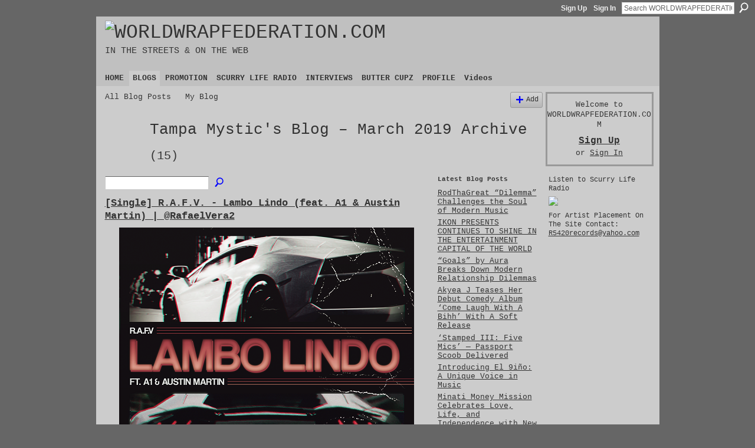

--- FILE ---
content_type: text/html; charset=UTF-8
request_url: https://worldwrapfederation.com/profiles/blog/list?user=23x10p0j8nhgn&month=03&year=2019&promoted=
body_size: 67737
content:
<!DOCTYPE html>
<html lang="en" xmlns:og="http://ogp.me/ns#">
    <head data-layout-view="default">
<script>
    window.dataLayer = window.dataLayer || [];
        </script>
<!-- Google Tag Manager -->
<script>(function(w,d,s,l,i){w[l]=w[l]||[];w[l].push({'gtm.start':
new Date().getTime(),event:'gtm.js'});var f=d.getElementsByTagName(s)[0],
j=d.createElement(s),dl=l!='dataLayer'?'&l='+l:'';j.async=true;j.src=
'https://www.googletagmanager.com/gtm.js?id='+i+dl;f.parentNode.insertBefore(j,f);
})(window,document,'script','dataLayer','GTM-T5W4WQ');</script>
<!-- End Google Tag Manager -->
            <meta http-equiv="Content-Type" content="text/html; charset=utf-8" />
    <title>Tampa Mystic&#039;s Blog - WORLDWRAPFEDERATION.COM</title>
    <link rel="icon" href="https://storage.ning.com/topology/rest/1.0/file/get/2236942790?profile=original" type="image/x-icon" />
    <link rel="SHORTCUT ICON" href="https://storage.ning.com/topology/rest/1.0/file/get/2236942790?profile=original" type="image/x-icon" />
    <meta name="description" content="Tampa Mystic's Blog | ENTERTAINMENT NEWS, HIP HOP, RAP, MUSIC, CELEBRITIES, RAPPERS, BEEF, HIP HOP WEBSITE" />
    <meta name="keywords" content="RAPPERS, JAYZ, MUSIC, NICKIMINAJ, HIPHOPWEBSITE, RICKROSS, NEWS, LATESTNEWS, WORLDWRAP, CELEBRITIES, LILWAYNE, BEEF, DRAKE, HIPHOP, WORLDWRAPFEDERATION.COM, ENTERTAINMENT, RAP, SCURRYLIFEDVD, Beyonce" />
<meta name="title" content="Tampa Mystic&#039;s Blog" />
<meta property="og:type" content="website" />
<meta property="og:url" content="https://worldwrapfederation.com/profiles/blog/list?user=23x10p0j8nhgn&amp;month=03&amp;year=2019&amp;promoted=" />
<meta property="og:title" content="Tampa Mystic&#039;s Blog" />
<meta property="og:image" content="https://storage.ning.com/topology/rest/1.0/file/get/2746169053?profile=UPSCALE_150x150">
<meta name="twitter:card" content="summary" />
<meta name="twitter:title" content="Tampa Mystic&#039;s Blog" />
<meta name="twitter:description" content="Tampa Mystic's Blog | ENTERTAINMENT NEWS, HIP HOP, RAP, MUSIC, CELEBRITIES, RAPPERS, BEEF, HIP HOP WEBSITE" />
<meta name="twitter:image" content="https://storage.ning.com/topology/rest/1.0/file/get/2746169053?profile=UPSCALE_150x150" />
<link rel="image_src" href="https://storage.ning.com/topology/rest/1.0/file/get/2746169053?profile=UPSCALE_150x150" />
<script type="text/javascript">
    djConfig = { preventBackButtonFix: false, isDebug: false }
ning = {"CurrentApp":{"premium":true,"iconUrl":"https:\/\/storage.ning.com\/topology\/rest\/1.0\/file\/get\/2746169053?profile=UPSCALE_150x150","url":"httpsWORLDWRAPFEDERATION.ning.com","domains":["worldwrapfederation.com"],"online":true,"privateSource":true,"id":"WORLDWRAPFEDERATION","appId":3053434,"description":"ENTERTAINMENT NEWS, HIP HOP, RAP, MUSIC, CELEBRITIES, RAPPERS, BEEF, HIP HOP WEBSITE","name":"WORLDWRAPFEDERATION.COM","owner":"02r8faezwl2pw","createdDate":"2009-03-21T18:15:00.000Z","runOwnAds":false,"category":{"RAPPERS":null,"JAYZ":null,"MUSIC":null,"NICKIMINAJ":null,"HIPHOPWEBSITE":null,"RICKROSS":null,"NEWS":null,"LATESTNEWS":null,"WORLDWRAP":null,"CELEBRITIES":null,"LILWAYNE":null,"BEEF":null,"DRAKE":null,"HIPHOP":null,"WORLDWRAPFEDERATION.COM":null,"ENTERTAINMENT":null,"RAP":null,"SCURRYLIFEDVD":null,"Beyonce":null},"tags":["RAPPERS","JAYZ","MUSIC","NICKIMINAJ","HIPHOPWEBSITE","RICKROSS","NEWS","LATESTNEWS","WORLDWRAP","CELEBRITIES","LILWAYNE","BEEF","DRAKE","HIPHOP","WORLDWRAPFEDERATION.COM","ENTERTAINMENT","RAP","SCURRYLIFEDVD","Beyonce"]},"CurrentProfile":null,"maxFileUploadSize":5};
        (function(){
            if (!window.ning) { return; }

            var age, gender, rand, obfuscated, combined;

            obfuscated = document.cookie.match(/xgdi=([^;]+)/);
            if (obfuscated) {
                var offset = 100000;
                obfuscated = parseInt(obfuscated[1]);
                rand = obfuscated / offset;
                combined = (obfuscated % offset) ^ rand;
                age = combined % 1000;
                gender = (combined / 1000) & 3;
                gender = (gender == 1 ? 'm' : gender == 2 ? 'f' : 0);
                ning.viewer = {"age":age,"gender":gender};
            }
        })();

        if (window.location.hash.indexOf('#!/') == 0) {
        window.location.replace(window.location.hash.substr(2));
    }
    window.xg = window.xg || {};
xg.captcha = {
    'shouldShow': false,
    'siteKey': '6Ldf3AoUAAAAALPgNx2gcXc8a_5XEcnNseR6WmsT'
};
xg.addOnRequire = function(f) { xg.addOnRequire.functions.push(f); };
xg.addOnRequire.functions = [];
xg.addOnFacebookLoad = function (f) { xg.addOnFacebookLoad.functions.push(f); };
xg.addOnFacebookLoad.functions = [];
xg._loader = {
    p: 0,
    loading: function(set) {  this.p++; },
    onLoad: function(set) {
                this.p--;
        if (this.p == 0 && typeof(xg._loader.onDone) == 'function') {
            xg._loader.onDone();
        }
    }
};
xg._loader.loading('xnloader');
if (window.bzplcm) {
    window.bzplcm._profileCount = 0;
    window.bzplcm._profileSend = function() { if (window.bzplcm._profileCount++ == 1) window.bzplcm.send(); };
}
xg._loader.onDone = function() {
            if(window.bzplcm)window.bzplcm.start('ni');
        xg.shared.util.parseWidgets();    var addOnRequireFunctions = xg.addOnRequire.functions;
    xg.addOnRequire = function(f) { f(); };
    try {
        if (addOnRequireFunctions) { dojo.lang.forEach(addOnRequireFunctions, function(onRequire) { onRequire.apply(); }); }
    } catch (e) {
        if(window.bzplcm)window.bzplcm.ts('nx').send();
        throw e;
    }
    if(window.bzplcm) { window.bzplcm.stop('ni'); window.bzplcm._profileSend(); }
};
window.xn = { track: { event: function() {}, pageView: function() {}, registerCompletedFlow: function() {}, registerError: function() {}, timer: function() { return { lapTime: function() {} }; } } };</script>
<link rel="alternate" type="application/atom+xml" title="Tampa Mystic&#039;s Blog - WORLDWRAPFEDERATION.COM" href="https://worldwrapfederation.com/profiles/blog/feed?user=23x10p0j8nhgn&amp;xn_auth=no" />
<style type="text/css" media="screen,projection">
#xg_navigation ul div.xg_subtab ul li a {
    color:#BBBBBB;
    background:#000000;
}
#xg_navigation ul div.xg_subtab ul li a:hover {
    color:#EEEEEE;
    background:#191919;
}
</style>

<style type="text/css" media="screen,projection">
@import url("https://static.ning.com/socialnetworkmain/widgets/index/css/common.min.css?xn_version=1229287718");
@import url("https://static.ning.com/socialnetworkmain/widgets/profiles/css/component.min.css?xn_version=467783652");

</style>

<style type="text/css" media="screen,projection">
@import url("/generated-69468fcbc51700-55180763-css?xn_version=202512201152");

</style>

<style type="text/css" media="screen,projection">
@import url("/generated-69468fcb92f4c2-72266234-css?xn_version=202512201152");

</style>

<!--[if IE 6]>
    <link rel="stylesheet" type="text/css" href="https://static.ning.com/socialnetworkmain/widgets/index/css/common-ie6.min.css?xn_version=463104712" />
<![endif]-->
<!--[if IE 7]>
<link rel="stylesheet" type="text/css" href="https://static.ning.com/socialnetworkmain/widgets/index/css/common-ie7.css?xn_version=2712659298" />
<![endif]-->
<link rel="EditURI" type="application/rsd+xml" title="RSD" href="https://worldwrapfederation.com/profiles/blog/rsd" />

    </head>
    <body>
<!-- Google Tag Manager (noscript) -->
<noscript><iframe src="https://www.googletagmanager.com/ns.html?id=GTM-T5W4WQ"
height="0" width="0" style="display:none;visibility:hidden"></iframe></noscript>
<!-- End Google Tag Manager (noscript) -->
                <div id="xn_bar">
            <div id="xn_bar_menu">
                <div id="xn_bar_menu_branding" >
                                    </div>

                <div id="xn_bar_menu_more">
                    <form id="xn_bar_menu_search" method="GET" action="https://worldwrapfederation.com/main/search/search">
                        <fieldset>
                            <input type="text" name="q" id="xn_bar_menu_search_query" value="Search WORLDWRAPFEDERATION.COM" _hint="Search WORLDWRAPFEDERATION.COM" accesskey="4" class="text xj_search_hint" />
                            <a id="xn_bar_menu_search_submit" href="#" onclick="document.getElementById('xn_bar_menu_search').submit();return false">Search</a>
                        </fieldset>
                    </form>
                </div>

                            <ul id="xn_bar_menu_tabs">
                                            <li><a href="https://worldwrapfederation.com/main/authorization/signUp?target=https%3A%2F%2Fworldwrapfederation.com%2Fprofiles%2Fblog%2Flist%3Fuser%3D23x10p0j8nhgn%26month%3D03%26year%3D2019%26promoted%3D">Sign Up</a></li>
                                                <li><a href="https://worldwrapfederation.com/main/authorization/signIn?target=https%3A%2F%2Fworldwrapfederation.com%2Fprofiles%2Fblog%2Flist%3Fuser%3D23x10p0j8nhgn%26month%3D03%26year%3D2019%26promoted%3D">Sign In</a></li>
                                    </ul>
                        </div>
        </div>
        
        
        <div id="xg" class="xg_theme xg_widget_profiles xg_widget_profiles_blog xg_widget_profiles_blog_list" data-layout-pack="classic">
            <div id="xg_head">
                <div id="xg_masthead">
                    <p id="xg_sitename"><a id="application_name_header_link" href="/"><img src="https://storage.ning.com/topology/rest/1.0/file/get/2861035100?profile=original" alt="WORLDWRAPFEDERATION.COM"></a></p>
                    <p id="xg_sitedesc" class="xj_site_desc">IN THE STREETS &amp; ON THE WEB</p>
                </div>
                <div id="xg_navigation">
                    <ul>
    <li id="xg_tab_main" class="xg_subtab"><a href="/"><span>HOME</span></a></li><li id="xg_tab_blogs" class="xg_subtab this"><a href="/profiles/blog/list"><span>BLOGS</span></a></li><li id="xg_tab_xn5" class="xg_subtab"><a href="/page/promo"><span>PROMOTION</span></a></li><li id="xg_tab_xn2" class="xg_subtab"><a href="/page/scurry-life-radio"><span>SCURRY LIFE RADIO</span></a></li><li id="xg_tab_xn6" class="xg_subtab"><a href="/page/interviews"><span>INTERVIEWS</span></a></li><li id="xg_tab_notes" class="xg_subtab"><a href="/page/butter-cupz"><span>BUTTER CUPZ</span></a></li><li id="xg_tab_profile" class="xg_subtab"><a href="/profiles"><span>PROFILE</span></a></li><li id="xg_tab_video" class="xg_subtab"><a href="/video"><span>Videos</span></a></li></ul>

                </div>
            </div>
            
            <div id="xg_body">
                
                <div class="xg_column xg_span-16 xj_classic_canvas">
                    <ul class="navigation easyclear"><li><a href="https://worldwrapfederation.com/profiles/blog/list">All Blog Posts</a></li><li><a href="https://worldwrapfederation.com/profiles/blog/list?my=1">My Blog</a></li><li class="right  xg_lightborder navbutton"><a href="https://worldwrapfederation.com/profiles/blog/new" class="xg_sprite xg_sprite-add">Add</a></li></ul><div class="xg_headline xg_headline-img">
    <div class="ib"><span class="xg_avatar"><a class="fn url" href="http://worldwrapfederation.com/profile/TampaMystic"  title="Tampa Mystic"><span class="table_img dy-avatar dy-avatar-64 "><img  class="photo photo" src="https://storage.ning.com/topology/rest/1.0/file/get/3750781138?profile=RESIZE_64x64&amp;width=64&amp;height=64&amp;crop=1%3A1" alt="" /></span></a></span></div>
<div class="tb"><h1>Tampa Mystic&#039;s Blog &ndash; March 2019 Archive <span class="count">(15)</span></h1>
    </div>
</div>
    <div class="xg_column xg_span-12">
        <div class="xg_module module_searchbar">
    <div class="xg_module_body">
        <form action="">
            <p class="left">
                                <input name="q" type="text" class="textfield" value=""  />
                                <a class="xg_icon xg_icon-search" title="Search Blog Posts" onclick="x$(this).parents('form').submit();" href="#">Search Blog Posts</a>
                            </p>
                    </form>
            </div>
</div>
        <div class="xg_module xg_blog xg_blog_list xg_blog_mypage">
                            <div class="xg_module_body">
                    <h3 class="title">
                                                <a href="https://worldwrapfederation.com/profiles/blogs/single-r-a-f-v-lambo-lindo-feat-a1-amp-austin-martin-rafaelvera2" _snid="3053434:BlogPost:256510">[Single] R.A.F.V. - Lambo Lindo (feat. A1 &amp; Austin Martin) | @RafaelVera2</a>
                    </h3>
                    <div class="postbody">
                      <p style="text-align: center;"><img alt="" class="aligncenter size-full wp-image-21584" height="500" src="http://www.mysticsent.com/wp-content/uploads/2019/03/R.A.F.V-Lambo-Lindo-Cover-.png" width="500"></img></p>
<p style="text-align: center;">20 year old Peruvian Rapper/Singer R.A.F.V teams up with Recording Artist A1 and super producer/artist Austin Martin to deliver a brand new Super Hot Record "Lambo Lindo" right in time for the summer! R.A.F.V reaches into his latin roots with this one. The songs starts with R.A.F.V's ear catching Spanish lyrics, along with A1's catchy word play and Austin Martin's mesmerizing hook &amp; hard hitting 808 track, which…</p>                      <a href="https://worldwrapfederation.com/profiles/blogs/single-r-a-f-v-lambo-lindo-feat-a1-amp-austin-martin-rafaelvera2" class="xj_expandable">Continue</a>
                                          </div>
                    <p class="small">
                                                        Added by <a href="/profile/TampaMystic">Tampa Mystic</a> on March 31, 2019 at 1:26pm                            —
                                                            No Comments                                                </p>
                                    </div>
                            <div class="xg_module_body">
                    <h3 class="title">
                                                <a href="https://worldwrapfederation.com/profiles/blogs/video-city-neef-gang-gang" _snid="3053434:BlogPost:256197">[Video] City Neef - Gang Gang</a>
                    </h3>
                    <div class="postbody">
                      <p style="text-align: center;"></p>
<center><img alt="" class="aligncenter size-large wp-image-21485" height="259" src="https://www.mysticsent.com/wp-content/uploads/2019/03/image3-1024x429.jpeg" width="618"></img></center>
<p style="text-align: center;"><strong>The official music video of City Neff "Gang Gang"</strong></p>
<p style="text-align: center;">produced &amp; shot by Nick Margetic.</p>
<p style="text-align: center;"><strong>Watch on YouTube</strong> <a rel=nofollow href="https://youtu.be/P53hYwvLyL8" rel="noopener noreferrer" target="_blank">https://youtu.be/P53hYwvLyL8</a></p>
<p style="text-align: center;">Stay Connected on IG…</p>                      <a href="https://worldwrapfederation.com/profiles/blogs/video-city-neef-gang-gang" class="xj_expandable">Continue</a>
                                          </div>
                    <p class="small">
                                                        Added by <a href="/profile/TampaMystic">Tampa Mystic</a> on March 24, 2019 at 11:03am                            —
                                                            No Comments                                                </p>
                                    </div>
                            <div class="xg_module_body">
                    <h3 class="title">
                                                <a href="https://worldwrapfederation.com/profiles/blogs/video-miala-eden-1" _snid="3053434:BlogPost:255579">[Video] Miala - Eden</a>
                    </h3>
                    <div class="postbody">
                      <p style="text-align: center;"><img alt="" class="aligncenter size-large wp-image-21406" height="500" src="http://www.mysticsent.com/wp-content/uploads/2019/03/Album-Cover-1-Rev-1-1024x1024.jpg" width="500"></img></p>
<p style="text-align: center;">Fresh off the release of her debut single "FNF". Canis Majoris Entertainment in conjunction with Diamond Studded Records releases artist Miala 2nd single "Eden". Miala is set for a breakout career she is a very talented artist.</p>
<p style="text-align: center;"><strong>Miala - Eden (Official Video)…</strong></p>                      <a href="https://worldwrapfederation.com/profiles/blogs/video-miala-eden-1" class="xj_expandable">Continue</a>
                                          </div>
                    <p class="small">
                                                        Added by <a href="/profile/TampaMystic">Tampa Mystic</a> on March 18, 2019 at 9:59am                            —
                                                            No Comments                                                </p>
                                    </div>
                            <div class="xg_module_body">
                    <h3 class="title">
                                                <a href="https://worldwrapfederation.com/profiles/blogs/video-miala-eden" _snid="3053434:BlogPost:255510">[Video] Miala - Eden</a>
                    </h3>
                    <div class="postbody">
                      <p style="text-align: center;"><img alt="" class="aligncenter size-large wp-image-21406" height="500" src="http://www.mysticsent.com/wp-content/uploads/2019/03/Album-Cover-1-Rev-1-1024x1024.jpg" width="500"></img></p>
<p style="text-align: center;">Fresh off the release of her debut single "FNF". Canis Majoris Entertainment in conjunction with Diamond Studded Records releases artist Miala 2nd single "Eden". Miala is set for a breakout career she is a very talented artist.</p>
<p style="text-align: center;"><strong>Miala - Eden (Official Video)…</strong></p>                      <a href="https://worldwrapfederation.com/profiles/blogs/video-miala-eden" class="xj_expandable">Continue</a>
                                          </div>
                    <p class="small">
                                                        Added by <a href="/profile/TampaMystic">Tampa Mystic</a> on March 17, 2019 at 8:27pm                            —
                                                            No Comments                                                </p>
                                    </div>
                            <div class="xg_module_body">
                    <h3 class="title">
                                                <a href="https://worldwrapfederation.com/profiles/blogs/single-yvng-swag-you-the-one-yvngswag" _snid="3053434:BlogPost:255672">[Single] Yvng Swag - You The One | @yvngswag</a>
                    </h3>
                    <div class="postbody">
                      <p style="text-align: center;"><img alt="" class="aligncenter size-full wp-image-21412" height="500" src="http://www.mysticsent.com/wp-content/uploads/2019/03/You-The-One-Cover-Art_stem.jpg" width="500"></img></p>
<p style="text-align: center;"><strong>Yvng Swag releases his long-awaited single, "You The One" on digital music platforms</strong></p>
<p style="text-align: center;">YVNG SWAG is a Millennial Hip Hop Artist, Celebrity Dancer &amp; Entertainer born and raised in Maryland on The Rise Towards Success. With more than 1 Million followers on Instagram, he is one of the best well-known entertainers in the Maryland / DMV areas who have taken the social…</p>                      <a href="https://worldwrapfederation.com/profiles/blogs/single-yvng-swag-you-the-one-yvngswag" class="xj_expandable">Continue</a>
                                          </div>
                    <p class="small">
                                                        Added by <a href="/profile/TampaMystic">Tampa Mystic</a> on March 17, 2019 at 11:00am                            —
                                                            No Comments                                                </p>
                                    </div>
                            <div class="xg_module_body">
                    <h3 class="title">
                                                <a href="https://worldwrapfederation.com/profiles/blogs/ep-poor-geniius-hood-motiva-ion-poorgeniius" _snid="3053434:BlogPost:255352">[EP] Poor Geniius - Hood Motiva$ion @poorgeniius</a>
                    </h3>
                    <div class="postbody">
                      <p style="text-align: center;"><img alt="" class="aligncenter size-full wp-image-21336" height="500" src="http://www.mysticsent.com/wp-content/uploads/2019/03/EP-Cover-Art.jpg" width="500"></img></p>
<p style="text-align: center;">Arsenio Nuckles (born December 5, 1989) Known professionally as Poor Geniius, is an American rapper, songwriter, activist, and designer. Born and raised in Marietta, Georgia, he initially gained recognition for being one of the first male successful clothing designers in Cobb County as well as a 4 star athlete. Poor Geniius is currently an independent artist. He releases his debut EP Album “Hood Motiva$ion" on March…</p>                      <a href="https://worldwrapfederation.com/profiles/blogs/ep-poor-geniius-hood-motiva-ion-poorgeniius" class="xj_expandable">Continue</a>
                                          </div>
                    <p class="small">
                                                        Added by <a href="/profile/TampaMystic">Tampa Mystic</a> on March 13, 2019 at 9:20pm                            —
                                                            No Comments                                                </p>
                                    </div>
                            <div class="xg_module_body">
                    <h3 class="title">
                                                <a href="https://worldwrapfederation.com/profiles/blogs/single-gi-gizzle-tip-her-ft-momoh-amp-yung-smoke-gi-gizzle" _snid="3053434:BlogPost:255245">[Single] GI Gizzle - Tip Her ft Momoh &amp; Yung Smoke | @gi_gizzle</a>
                    </h3>
                    <div class="postbody">
                      <p style="text-align: center;"><img alt="" class="aligncenter wp-image-21332" height="500" src="http://www.mysticsent.com/wp-content/uploads/2019/03/Tip-Her-Cover-1024x1024.jpg" width="500"></img></p>
<p style="text-align: center;"><strong>BIGGA IS BETTA / TIG RECORD BREAKERS / DJ ENFERNO  PRESENTS PRIORITY ARTIST GI GIZZLE "TIP HER" FT. MOMOH X YUNG SMOKE </strong></p>
<p style="text-align: center;">Betta Is Betta / TIG Record Breakers releases new single "Tip Her" from new Team Bigga Rankin priority artist GI Gizzle. Song features artist Momoh &amp; Yung Smoke. Single is produced by hitmaker Emazin. DJs this is your new strip club anthem. This…</p>                      <a href="https://worldwrapfederation.com/profiles/blogs/single-gi-gizzle-tip-her-ft-momoh-amp-yung-smoke-gi-gizzle" class="xj_expandable">Continue</a>
                                          </div>
                    <p class="small">
                                                        Added by <a href="/profile/TampaMystic">Tampa Mystic</a> on March 13, 2019 at 6:34pm                            —
                                                            No Comments                                                </p>
                                    </div>
                            <div class="xg_module_body">
                    <h3 class="title">
                                                <a href="https://worldwrapfederation.com/profiles/blogs/video-y-millz-bb-simon-ymillz" _snid="3053434:BlogPost:255439">[Video] Y Millz - BB Simon @_YMILLZ</a>
                    </h3>
                    <div class="postbody">
                      <p style="text-align: center;"><img alt="" class="aligncenter size-large wp-image-21309" height="500" src="http://www.mysticsent.com/wp-content/uploads/2019/03/BB-Simon-Cover-Y-Millz-1024x1024.jpeg" width="500"></img></p>
<p style="text-align: center;">New York, NY – G.O.D.H.O.S. is thrilled to announce Y Millz music video single: B.B. Simon, of his mixtape Respect My Grind Vol. 7, out now. B.B. Simon is upbeat hip-hop song describing the fashion ways of the Famous belt brand in a unique way. B.B. Simon has teamed up with the artist; Y MILLZ to create a “SWAGGU” record that will impress the new generation and bring a colorful memory of 00’s to the old. Y Millz has…</p>                      <a href="https://worldwrapfederation.com/profiles/blogs/video-y-millz-bb-simon-ymillz" class="xj_expandable">Continue</a>
                                          </div>
                    <p class="small">
                                                        Added by <a href="/profile/TampaMystic">Tampa Mystic</a> on March 12, 2019 at 11:07pm                            —
                                                            No Comments                                                </p>
                                    </div>
                            <div class="xg_module_body">
                    <h3 class="title">
                                                <a href="https://worldwrapfederation.com/profiles/blogs/video-johnny-casini-dark-sunglasses-johnnycasini" _snid="3053434:BlogPost:255300">[Video] Johnny Casini - Dark Sunglasses @JohnnyCasini</a>
                    </h3>
                    <div class="postbody">
                      <p style="text-align: center;"><img alt="" class="aligncenter size-large wp-image-21246" height="348" src="https://www.mysticsent.com/wp-content/uploads/2019/03/maxresdefault-1024x576.jpg" width="618"></img></p>
<p style="text-align: center;">Johnny Casini was born 26 years ago in Correggio (Italy). His parents directed him towards musical studies, specifically classical guitar, when he was five years old. At the age of 13 he started his first experiences with his friends/musicians studying electric guitar. His main influences in this artistic phase were classic international rock (Beatles, Rolling Stones, Guns and Roses) and more recent Brit Pop bands…</p>                      <a href="https://worldwrapfederation.com/profiles/blogs/video-johnny-casini-dark-sunglasses-johnnycasini" class="xj_expandable">Continue</a>
                                          </div>
                    <p class="small">
                                                        Added by <a href="/profile/TampaMystic">Tampa Mystic</a> on March 9, 2019 at 12:27pm                            —
                                                            No Comments                                                </p>
                                    </div>
                            <div class="xg_module_body">
                    <h3 class="title">
                                                <a href="https://worldwrapfederation.com/profiles/blogs/video-chucy-fashion" _snid="3053434:BlogPost:255283">[Video] ChuCy - Fashion</a>
                    </h3>
                    <div class="postbody">
                      <p style="text-align: center;"></p>
<center><img alt="" class="aligncenter wp-image-21225" height="645" src="https://www.mysticsent.com/wp-content/uploads/2019/03/IMG_20190227_091141_758.jpg" width="424"></img></center>
<p style="text-align: center;">Nazty E.n.t presents North Carolina own youngest artist n the game 19 yrs of age Chucy with his new hit single fashion...Fashion is a song about his life n what he been threw scince he starting. Grabbing the mic at 17....he haves a great n unique way of presenting his self ....he luvs to mess with the auto tune a little n give his original as welll....chucy have so much to tell you'll n his…</p>                      <a href="https://worldwrapfederation.com/profiles/blogs/video-chucy-fashion" class="xj_expandable">Continue</a>
                                          </div>
                    <p class="small">
                                                        Added by <a href="/profile/TampaMystic">Tampa Mystic</a> on March 6, 2019 at 8:49pm                            —
                                                            No Comments                                                </p>
                                    </div>
                            <div class="xg_module_body">
                    <h3 class="title">
                                                <a href="https://worldwrapfederation.com/profiles/blogs/single-myster-off-topic-extra-lit-feat-big-mota-amp-y-k-o-m-prod" _snid="3053434:BlogPost:255279">[Single] Myster Off-Topic - Extra Lit (feat. Big Mota &amp; Y.K.O.M.) [Prod. By RedOnTheBeat] @MysterOffTopic</a>
                    </h3>
                    <div class="postbody">
                      <p style="text-align: center;"><img alt="" class="aligncenter size-full wp-image-21217" height="500" src="http://www.mysticsent.com/wp-content/uploads/2019/03/IMG_8888.jpg" width="500"></img></p>
<p style="text-align: center;">Myster Off-Topic, is an American rapper from Memphis, Tennessee. Currently under Forever Flyy Entertainment and The Dope Academy. On January 1st 2019, he dropped his Debut EP “Extra Lit - EP” with features from Big Mota, Y.K.O.M., Ali Da G, &amp; Odd Ambitions. His influences come from the styles and vibes of Three 6 Mafia, The Weeknd, Linkin Park, Coldplay, Kanye West, Daft Punk, &amp; Yo Gotti.…</p>                      <a href="https://worldwrapfederation.com/profiles/blogs/single-myster-off-topic-extra-lit-feat-big-mota-amp-y-k-o-m-prod" class="xj_expandable">Continue</a>
                                          </div>
                    <p class="small">
                                                        Added by <a href="/profile/TampaMystic">Tampa Mystic</a> on March 6, 2019 at 11:45am                            —
                                                            No Comments                                                </p>
                                    </div>
                            <div class="xg_module_body">
                    <h3 class="title">
                                                <a href="https://worldwrapfederation.com/profiles/blogs/video-getparadox-feat-several-unique-souls-mic-check-freestyle" _snid="3053434:BlogPost:255373">[Video] Getparadox feat Several Unique Souls - Mic Check (freestyle) @Getparadox</a>
                    </h3>
                    <div class="postbody">
                      <img alt="" class="aligncenter size-full wp-image-21212" height="500" src="http://www.mysticsent.com/wp-content/uploads/2019/03/InShot_20190304_184039643.jpg" width="500"></img> <br></br>
<p style="text-align: center;"><strong>"Mic Check" by Getparadox feat Several Unique Souls.</strong></p>
<p style="text-align: center;"><strong>Watch on YouTube</strong> <a rel=nofollow href="https://youtu.be/uvXvB2Y0Ln0" rel="noopener noreferrer" target="_blank">https://youtu.be/uvXvB2Y0Ln0</a></p>
<p style="text-align: center;"><strong>Stay Connected on social media</strong> @Getparadox…</p>
<br></br>                      <a href="https://worldwrapfederation.com/profiles/blogs/video-getparadox-feat-several-unique-souls-mic-check-freestyle" class="xj_expandable">Continue</a>
                                          </div>
                    <p class="small">
                                                        Added by <a href="/profile/TampaMystic">Tampa Mystic</a> on March 6, 2019 at 9:47am                            —
                                                            No Comments                                                </p>
                                    </div>
                            <div class="xg_module_body">
                    <h3 class="title">
                                                <a href="https://worldwrapfederation.com/profiles/blogs/dave-skillz-drops-major-vibes-on-juicin-thru-the-city-daveskillz" _snid="3053434:BlogPost:255201">Dave Skillz drops major vibes on Juicin Thru The City | @DaveSkillz</a>
                    </h3>
                    <div class="postbody">
                      <p style="text-align: center;"><img alt="" class="aligncenter wp-image-19973" height="501" src="http://www.mysticsent.com/wp-content/uploads/2018/12/IMG_4019-1024x1024.jpg" width="501"></img></p>
<p style="text-align: center;"><span style="font-weight: 400;">DAVE SKILLZ DELIVERS A WAY OF LIFE WITH HIS LATEST PROJECT</span> <b>JUICIN’ THRU THE CITY</b></p>
<p style="text-align: center;"><span style="font-weight: 400;">Imaging yourself riding through your city at night with your shades on. Your focus is to block the hate which you know is really love because everyone is paying attention.</span> <b>Dave Skillz…</b></p>                      <a href="https://worldwrapfederation.com/profiles/blogs/dave-skillz-drops-major-vibes-on-juicin-thru-the-city-daveskillz" class="xj_expandable">Continue</a>
                                          </div>
                    <p class="small">
                                                        Added by <a href="/profile/TampaMystic">Tampa Mystic</a> on March 5, 2019 at 7:41pm                            —
                                                            No Comments                                                </p>
                                    </div>
                            <div class="xg_module_body">
                    <h3 class="title">
                                                <a href="https://worldwrapfederation.com/profiles/blogs/single-ciana-pelekai-bluff-cianapelekai10" _snid="3053434:BlogPost:255188">[Single] Ciana Pelekai - Bluff @cianapelekai10</a>
                    </h3>
                    <div class="postbody">
                      <center><img alt="" class="aligncenter size-full wp-image-21171" height="500" src="https://www.mysticsent.com/wp-content/uploads/2019/03/Ciana-Pelekai-01-Album-Cover.jpg" width="500"></img></center>
<p style="text-align: center;">Jon-Tonz Music Group artist Ciana Pelekai releases her long anticipated single "Bluff". Ciana Pelekai is an American singer, born and raised in Hawaii who showed remarkable potential from a very early age. She has been on America’s Got Talent twice, which led her to the quarterfinals in New York City, where she got to perform on the Radio City Music Hall stage. That is just the tip of the iceberg. Cianawas born for the stage. She has…</p>                      <a href="https://worldwrapfederation.com/profiles/blogs/single-ciana-pelekai-bluff-cianapelekai10" class="xj_expandable">Continue</a>
                                          </div>
                    <p class="small">
                                                        Added by <a href="/profile/TampaMystic">Tampa Mystic</a> on March 3, 2019 at 9:41pm                            —
                                                            No Comments                                                </p>
                                    </div>
                            <div class="xg_module_body">
                    <h3 class="title">
                                                <a href="https://worldwrapfederation.com/profiles/blogs/video-miala-fnf" _snid="3053434:BlogPost:255007">[Video] Miala - FNF</a>
                    </h3>
                    <div class="postbody">
                      <center><img alt="" class="aligncenter size-large wp-image-21119" height="500" src="https://www.mysticsent.com/wp-content/uploads/2019/02/Album-Cover-2-Rev-1-1024x1024.jpg" width="500"></img></center>
<p style="text-align: center;">Canis Majoris Entertainment in conjunction with Diamond Studded Records release artists Miala releases hot new single "FNF" (Fuck Nigga Free). Miala is set for a breakout career she is a very talented artists.</p>
<p style="text-align: center;"><strong>Watch on YouTube</strong> <a rel=nofollow href="https://youtu.be/Nu9m2dnQtew" rel="noopener noreferrer" target="_blank">https://youtu.be/Nu9m2dnQtew…</a></p>
<p style="text-align: center;"></p>                      <a href="https://worldwrapfederation.com/profiles/blogs/video-miala-fnf" class="xj_expandable">Continue</a>
                                          </div>
                    <p class="small">
                                                        Added by <a href="/profile/TampaMystic">Tampa Mystic</a> on March 1, 2019 at 10:52am                            —
                                                            No Comments                                                </p>
                                    </div>
                        <div class="xg_module_foot">
                            <ul>
                    <li class="left"><a class="xg_icon xg_icon-rss" href="https://worldwrapfederation.com/profiles/blog/feed?user=23x10p0j8nhgn&amp;xn_auth=no">RSS</a></li>
                </ul>
                <p class="right"><a href="#" dojoType="FollowLink" _isFollowed="0" _addUrl="https://worldwrapfederation.com/main/content/startFollowingNewContent?user=23x10p0j8nhgn&amp;type=BlogPost&amp;xn_out=json" _removeUrl="https://worldwrapfederation.com/main/content/stopFollowingNewContent?user=23x10p0j8nhgn&amp;type=BlogPost&amp;xn_out=json" _addDescription="Email me when this member adds new blog posts" _removeDescription="Don&#039;t email me when this member adds new blog posts" _joinPromptText="" _signUpUrl="https://worldwrapfederation.com/main/authorization/signUp?target=https%3A%2F%2Fworldwrapfederation.com%2Fprofiles%2Fblog%2Flist%3Fuser%3D23x10p0j8nhgn%26month%3D03%26year%3D2019%26promoted%3D"></a></p>            </div>
        </div>
    </div>
    <div class="xg_column xg_span-4 xg_last">
         <div class="xg_module">
    <div class="xg_module_head">
        <h2>Latest Blog Posts</h2>
    </div>
    <div class="xg_module_body">
        <ul class="nobullets">
                            <li><a href="https://worldwrapfederation.com/profiles/blogs/rodthagreat-dilemma-challenges-the-soul-of-modern-music">RodThaGreat &ldquo;Dilemma&rdquo; Challenges the Soul of Modern Music</a></li>
                            <li><a href="https://worldwrapfederation.com/profiles/blogs/ikon-presents-continues-to-shine-in-the-entertainment-capital-of">IKON PRESENTS CONTINUES TO SHINE IN THE ENTERTAINMENT CAPITAL OF THE WORLD</a></li>
                            <li><a href="https://worldwrapfederation.com/profiles/blogs/goals-by-aura-breaks-down-modern-relationship-dilemmas">&ldquo;Goals&rdquo; by Aura Breaks Down Modern Relationship Dilemmas</a></li>
                            <li><a href="https://worldwrapfederation.com/profiles/blogs/akyea-j-teases-her-debut-comedy-album-come-laugh-with-a-bihh-with">Akyea J Teases Her Debut Comedy Album &lsquo;Come Laugh With A Bihh&rsquo; With A Soft Release</a></li>
                            <li><a href="https://worldwrapfederation.com/profiles/blogs/stamped-iii-five-mics-passport-scoob-delivered">&lsquo;Stamped III: Five Mics&rsquo; &mdash; Passport Scoob Delivered</a></li>
                            <li><a href="https://worldwrapfederation.com/profiles/blogs/introducing-el-9i-o-a-unique-voice-in-music-1">Introducing El 9i&ntilde;o: A Unique Voice in Music</a></li>
                            <li><a href="https://worldwrapfederation.com/profiles/blogs/minati-money-mission-celebrates-love-life-and-independence-with">Minati Money Mission Celebrates Love, Life, and Independence with New Single &ldquo;On the Rooftop&rdquo;</a></li>
                    </ul>
    </div>
</div>

 <div class="xg_module">
    <div class="xg_module_head">
        <h2>Most Popular Blog Posts</h2>
    </div>
    <div class="xg_module_body">
        <ul class="nobullets">
                            <li><a href="https://worldwrapfederation.com/profiles/blogs/music-rapper-wayne-dreadski-is-a-viral-sensation-on-spotify">[Music] Rapper Wayne Dreadski is A Viral Sensation on Spotify During Coronavirus Epidemic</a></li>
                            <li><a href="https://worldwrapfederation.com/profiles/blogs/charles-mission-drops-play-tha-field-inspiring-the-next">Charles Mission Drops &ldquo;PLAY THA FIELD,&rdquo; Inspiring the Next Generation With Authentic New York Energy</a></li>
                            <li><a href="https://worldwrapfederation.com/profiles/blogs/milo-wren-writing-in-the-quiet-where-truth-lives">Milo Wren: Writing in the Quiet Where Truth Lives</a></li>
                            <li><a href="https://worldwrapfederation.com/profiles/blogs/introducing-virginia-music-artist-jada-raquel">Introducing Virginia music artist Jada Raquel</a></li>
                            <li><a href="https://worldwrapfederation.com/profiles/blogs/ashthon-jones-unleashes-raw-emotion-with-powerful-new-single">Ashthon Jones Unleashes Raw Emotion with Powerful New Single &ldquo;Hunting Season&rdquo;</a></li>
                            <li><a href="https://worldwrapfederation.com/profiles/blogs/ottawa-s-taz-bentii-drops-11-11-project-amp-gets-prepared-for-big">Ottawa&rsquo;s Taz Bentii Drops 11:11 Project &amp; Gets prepared for Big Heff&rsquo;s Streets Most Wanted Tour</a></li>
                            <li><a href="https://worldwrapfederation.com/profiles/blogs/capricegully-brings-the-heat-with-new-single-big-vibin">CapriceGully Brings the Heat with New Single &quot;BIG VIBIN&quot;</a></li>
                    </ul>
    </div>
</div>

<div class="xg_module">
    <div class="xg_module_head">
        <h2>Monthly Archives</h2>
    </div>
    <div class="xg_module_body">
        <p><strong>2026</strong></p><ul class="nobullets"><li><a href="https://worldwrapfederation.com/profiles/blog/list?user=23x10p0j8nhgn&amp;month=01&amp;year=2026&amp;promoted=">January</a> (1)</li></ul><p><strong>2025</strong></p><ul class="nobullets"><li><a href="https://worldwrapfederation.com/profiles/blog/list?user=23x10p0j8nhgn&amp;month=12&amp;year=2025&amp;promoted=">December</a> (16)</li><li><a href="https://worldwrapfederation.com/profiles/blog/list?user=23x10p0j8nhgn&amp;month=11&amp;year=2025&amp;promoted=">November</a> (3)</li><li><a href="https://worldwrapfederation.com/profiles/blog/list?user=23x10p0j8nhgn&amp;month=10&amp;year=2025&amp;promoted=">October</a> (5)</li><li><a href="https://worldwrapfederation.com/profiles/blog/list?user=23x10p0j8nhgn&amp;month=09&amp;year=2025&amp;promoted=">September</a> (2)</li><li><a href="https://worldwrapfederation.com/profiles/blog/list?user=23x10p0j8nhgn&amp;month=08&amp;year=2025&amp;promoted=">August</a> (4)</li><li><a href="https://worldwrapfederation.com/profiles/blog/list?user=23x10p0j8nhgn&amp;month=07&amp;year=2025&amp;promoted=">July</a> (5)</li><li><a href="https://worldwrapfederation.com/profiles/blog/list?user=23x10p0j8nhgn&amp;month=06&amp;year=2025&amp;promoted=">June</a> (7)</li><li><a href="https://worldwrapfederation.com/profiles/blog/list?user=23x10p0j8nhgn&amp;month=05&amp;year=2025&amp;promoted=">May</a> (6)</li><li><a href="https://worldwrapfederation.com/profiles/blog/list?user=23x10p0j8nhgn&amp;month=04&amp;year=2025&amp;promoted=">April</a> (2)</li><li><a href="https://worldwrapfederation.com/profiles/blog/list?user=23x10p0j8nhgn&amp;month=03&amp;year=2025&amp;promoted=">March</a> (7)</li><li><a href="https://worldwrapfederation.com/profiles/blog/list?user=23x10p0j8nhgn&amp;month=02&amp;year=2025&amp;promoted=">February</a> (8)</li><li><a href="https://worldwrapfederation.com/profiles/blog/list?user=23x10p0j8nhgn&amp;month=01&amp;year=2025&amp;promoted=">January</a> (7)</li></ul><p><strong>2024</strong></p><ul class="nobullets"><li><a href="https://worldwrapfederation.com/profiles/blog/list?user=23x10p0j8nhgn&amp;month=12&amp;year=2024&amp;promoted=">December</a> (6)</li><li><a href="https://worldwrapfederation.com/profiles/blog/list?user=23x10p0j8nhgn&amp;month=11&amp;year=2024&amp;promoted=">November</a> (5)</li><li><a href="https://worldwrapfederation.com/profiles/blog/list?user=23x10p0j8nhgn&amp;month=10&amp;year=2024&amp;promoted=">October</a> (1)</li><li><a href="https://worldwrapfederation.com/profiles/blog/list?user=23x10p0j8nhgn&amp;month=09&amp;year=2024&amp;promoted=">September</a> (5)</li><li><a href="https://worldwrapfederation.com/profiles/blog/list?user=23x10p0j8nhgn&amp;month=08&amp;year=2024&amp;promoted=">August</a> (4)</li><li><a href="https://worldwrapfederation.com/profiles/blog/list?user=23x10p0j8nhgn&amp;month=07&amp;year=2024&amp;promoted=">July</a> (7)</li><li><a href="https://worldwrapfederation.com/profiles/blog/list?user=23x10p0j8nhgn&amp;month=06&amp;year=2024&amp;promoted=">June</a> (5)</li><li><a href="https://worldwrapfederation.com/profiles/blog/list?user=23x10p0j8nhgn&amp;month=05&amp;year=2024&amp;promoted=">May</a> (5)</li><li><a href="https://worldwrapfederation.com/profiles/blog/list?user=23x10p0j8nhgn&amp;month=04&amp;year=2024&amp;promoted=">April</a> (2)</li><li><a href="https://worldwrapfederation.com/profiles/blog/list?user=23x10p0j8nhgn&amp;month=03&amp;year=2024&amp;promoted=">March</a> (3)</li><li><a href="https://worldwrapfederation.com/profiles/blog/list?user=23x10p0j8nhgn&amp;month=02&amp;year=2024&amp;promoted=">February</a> (10)</li><li><a href="https://worldwrapfederation.com/profiles/blog/list?user=23x10p0j8nhgn&amp;month=01&amp;year=2024&amp;promoted=">January</a> (6)</li></ul><p><strong>2023</strong></p><ul class="nobullets"><li><a href="https://worldwrapfederation.com/profiles/blog/list?user=23x10p0j8nhgn&amp;month=12&amp;year=2023&amp;promoted=">December</a> (5)</li><li><a href="https://worldwrapfederation.com/profiles/blog/list?user=23x10p0j8nhgn&amp;month=11&amp;year=2023&amp;promoted=">November</a> (5)</li><li><a href="https://worldwrapfederation.com/profiles/blog/list?user=23x10p0j8nhgn&amp;month=10&amp;year=2023&amp;promoted=">October</a> (12)</li><li><a href="https://worldwrapfederation.com/profiles/blog/list?user=23x10p0j8nhgn&amp;month=09&amp;year=2023&amp;promoted=">September</a> (5)</li><li><a href="https://worldwrapfederation.com/profiles/blog/list?user=23x10p0j8nhgn&amp;month=08&amp;year=2023&amp;promoted=">August</a> (12)</li><li><a href="https://worldwrapfederation.com/profiles/blog/list?user=23x10p0j8nhgn&amp;month=07&amp;year=2023&amp;promoted=">July</a> (10)</li><li><a href="https://worldwrapfederation.com/profiles/blog/list?user=23x10p0j8nhgn&amp;month=06&amp;year=2023&amp;promoted=">June</a> (10)</li><li><a href="https://worldwrapfederation.com/profiles/blog/list?user=23x10p0j8nhgn&amp;month=05&amp;year=2023&amp;promoted=">May</a> (6)</li><li><a href="https://worldwrapfederation.com/profiles/blog/list?user=23x10p0j8nhgn&amp;month=04&amp;year=2023&amp;promoted=">April</a> (7)</li><li><a href="https://worldwrapfederation.com/profiles/blog/list?user=23x10p0j8nhgn&amp;month=03&amp;year=2023&amp;promoted=">March</a> (7)</li><li><a href="https://worldwrapfederation.com/profiles/blog/list?user=23x10p0j8nhgn&amp;month=02&amp;year=2023&amp;promoted=">February</a> (13)</li><li><a href="https://worldwrapfederation.com/profiles/blog/list?user=23x10p0j8nhgn&amp;month=01&amp;year=2023&amp;promoted=">January</a> (12)</li></ul><p><strong>2022</strong></p><ul class="nobullets"><li><a href="https://worldwrapfederation.com/profiles/blog/list?user=23x10p0j8nhgn&amp;month=12&amp;year=2022&amp;promoted=">December</a> (8)</li><li><a href="https://worldwrapfederation.com/profiles/blog/list?user=23x10p0j8nhgn&amp;month=11&amp;year=2022&amp;promoted=">November</a> (10)</li><li><a href="https://worldwrapfederation.com/profiles/blog/list?user=23x10p0j8nhgn&amp;month=10&amp;year=2022&amp;promoted=">October</a> (5)</li><li><a href="https://worldwrapfederation.com/profiles/blog/list?user=23x10p0j8nhgn&amp;month=09&amp;year=2022&amp;promoted=">September</a> (13)</li><li><a href="https://worldwrapfederation.com/profiles/blog/list?user=23x10p0j8nhgn&amp;month=08&amp;year=2022&amp;promoted=">August</a> (18)</li><li><a href="https://worldwrapfederation.com/profiles/blog/list?user=23x10p0j8nhgn&amp;month=07&amp;year=2022&amp;promoted=">July</a> (7)</li><li><a href="https://worldwrapfederation.com/profiles/blog/list?user=23x10p0j8nhgn&amp;month=06&amp;year=2022&amp;promoted=">June</a> (10)</li><li><a href="https://worldwrapfederation.com/profiles/blog/list?user=23x10p0j8nhgn&amp;month=05&amp;year=2022&amp;promoted=">May</a> (19)</li><li><a href="https://worldwrapfederation.com/profiles/blog/list?user=23x10p0j8nhgn&amp;month=04&amp;year=2022&amp;promoted=">April</a> (10)</li><li><a href="https://worldwrapfederation.com/profiles/blog/list?user=23x10p0j8nhgn&amp;month=03&amp;year=2022&amp;promoted=">March</a> (14)</li><li><a href="https://worldwrapfederation.com/profiles/blog/list?user=23x10p0j8nhgn&amp;month=02&amp;year=2022&amp;promoted=">February</a> (10)</li><li><a href="https://worldwrapfederation.com/profiles/blog/list?user=23x10p0j8nhgn&amp;month=01&amp;year=2022&amp;promoted=">January</a> (7)</li></ul><p><strong>2021</strong></p><ul class="nobullets"><li><a href="https://worldwrapfederation.com/profiles/blog/list?user=23x10p0j8nhgn&amp;month=12&amp;year=2021&amp;promoted=">December</a> (15)</li><li><a href="https://worldwrapfederation.com/profiles/blog/list?user=23x10p0j8nhgn&amp;month=11&amp;year=2021&amp;promoted=">November</a> (14)</li><li><a href="https://worldwrapfederation.com/profiles/blog/list?user=23x10p0j8nhgn&amp;month=10&amp;year=2021&amp;promoted=">October</a> (12)</li><li><a href="https://worldwrapfederation.com/profiles/blog/list?user=23x10p0j8nhgn&amp;month=09&amp;year=2021&amp;promoted=">September</a> (10)</li><li><a href="https://worldwrapfederation.com/profiles/blog/list?user=23x10p0j8nhgn&amp;month=08&amp;year=2021&amp;promoted=">August</a> (16)</li><li><a href="https://worldwrapfederation.com/profiles/blog/list?user=23x10p0j8nhgn&amp;month=07&amp;year=2021&amp;promoted=">July</a> (27)</li><li><a href="https://worldwrapfederation.com/profiles/blog/list?user=23x10p0j8nhgn&amp;month=06&amp;year=2021&amp;promoted=">June</a> (17)</li><li><a href="https://worldwrapfederation.com/profiles/blog/list?user=23x10p0j8nhgn&amp;month=05&amp;year=2021&amp;promoted=">May</a> (15)</li><li><a href="https://worldwrapfederation.com/profiles/blog/list?user=23x10p0j8nhgn&amp;month=04&amp;year=2021&amp;promoted=">April</a> (11)</li><li><a href="https://worldwrapfederation.com/profiles/blog/list?user=23x10p0j8nhgn&amp;month=03&amp;year=2021&amp;promoted=">March</a> (20)</li><li><a href="https://worldwrapfederation.com/profiles/blog/list?user=23x10p0j8nhgn&amp;month=02&amp;year=2021&amp;promoted=">February</a> (20)</li><li><a href="https://worldwrapfederation.com/profiles/blog/list?user=23x10p0j8nhgn&amp;month=01&amp;year=2021&amp;promoted=">January</a> (25)</li></ul><p><strong>2020</strong></p><ul class="nobullets"><li><a href="https://worldwrapfederation.com/profiles/blog/list?user=23x10p0j8nhgn&amp;month=12&amp;year=2020&amp;promoted=">December</a> (14)</li><li><a href="https://worldwrapfederation.com/profiles/blog/list?user=23x10p0j8nhgn&amp;month=11&amp;year=2020&amp;promoted=">November</a> (31)</li><li><a href="https://worldwrapfederation.com/profiles/blog/list?user=23x10p0j8nhgn&amp;month=10&amp;year=2020&amp;promoted=">October</a> (17)</li><li><a href="https://worldwrapfederation.com/profiles/blog/list?user=23x10p0j8nhgn&amp;month=09&amp;year=2020&amp;promoted=">September</a> (32)</li><li><a href="https://worldwrapfederation.com/profiles/blog/list?user=23x10p0j8nhgn&amp;month=08&amp;year=2020&amp;promoted=">August</a> (25)</li><li><a href="https://worldwrapfederation.com/profiles/blog/list?user=23x10p0j8nhgn&amp;month=07&amp;year=2020&amp;promoted=">July</a> (24)</li><li><a href="https://worldwrapfederation.com/profiles/blog/list?user=23x10p0j8nhgn&amp;month=06&amp;year=2020&amp;promoted=">June</a> (22)</li><li><a href="https://worldwrapfederation.com/profiles/blog/list?user=23x10p0j8nhgn&amp;month=05&amp;year=2020&amp;promoted=">May</a> (36)</li><li><a href="https://worldwrapfederation.com/profiles/blog/list?user=23x10p0j8nhgn&amp;month=04&amp;year=2020&amp;promoted=">April</a> (25)</li><li><a href="https://worldwrapfederation.com/profiles/blog/list?user=23x10p0j8nhgn&amp;month=03&amp;year=2020&amp;promoted=">March</a> (30)</li><li><a href="https://worldwrapfederation.com/profiles/blog/list?user=23x10p0j8nhgn&amp;month=02&amp;year=2020&amp;promoted=">February</a> (8)</li><li><a href="https://worldwrapfederation.com/profiles/blog/list?user=23x10p0j8nhgn&amp;month=01&amp;year=2020&amp;promoted=">January</a> (24)</li></ul><p><strong>2019</strong></p><ul class="nobullets"><li><a href="https://worldwrapfederation.com/profiles/blog/list?user=23x10p0j8nhgn&amp;month=12&amp;year=2019&amp;promoted=">December</a> (18)</li><li><a href="https://worldwrapfederation.com/profiles/blog/list?user=23x10p0j8nhgn&amp;month=11&amp;year=2019&amp;promoted=">November</a> (21)</li><li><a href="https://worldwrapfederation.com/profiles/blog/list?user=23x10p0j8nhgn&amp;month=10&amp;year=2019&amp;promoted=">October</a> (20)</li><li><a href="https://worldwrapfederation.com/profiles/blog/list?user=23x10p0j8nhgn&amp;month=09&amp;year=2019&amp;promoted=">September</a> (18)</li><li><a href="https://worldwrapfederation.com/profiles/blog/list?user=23x10p0j8nhgn&amp;month=08&amp;year=2019&amp;promoted=">August</a> (13)</li><li><a href="https://worldwrapfederation.com/profiles/blog/list?user=23x10p0j8nhgn&amp;month=07&amp;year=2019&amp;promoted=">July</a> (17)</li><li><a href="https://worldwrapfederation.com/profiles/blog/list?user=23x10p0j8nhgn&amp;month=06&amp;year=2019&amp;promoted=">June</a> (12)</li><li><a href="https://worldwrapfederation.com/profiles/blog/list?user=23x10p0j8nhgn&amp;month=05&amp;year=2019&amp;promoted=">May</a> (19)</li><li><a href="https://worldwrapfederation.com/profiles/blog/list?user=23x10p0j8nhgn&amp;month=04&amp;year=2019&amp;promoted=">April</a> (10)</li><li><a href="https://worldwrapfederation.com/profiles/blog/list?user=23x10p0j8nhgn&amp;month=03&amp;year=2019&amp;promoted=">March</a> (15)</li><li><a href="https://worldwrapfederation.com/profiles/blog/list?user=23x10p0j8nhgn&amp;month=02&amp;year=2019&amp;promoted=">February</a> (22)</li><li><a href="https://worldwrapfederation.com/profiles/blog/list?user=23x10p0j8nhgn&amp;month=01&amp;year=2019&amp;promoted=">January</a> (16)</li></ul><p><strong>2018</strong></p><ul class="nobullets"><li><a href="https://worldwrapfederation.com/profiles/blog/list?user=23x10p0j8nhgn&amp;month=12&amp;year=2018&amp;promoted=">December</a> (8)</li><li><a href="https://worldwrapfederation.com/profiles/blog/list?user=23x10p0j8nhgn&amp;month=11&amp;year=2018&amp;promoted=">November</a> (10)</li><li><a href="https://worldwrapfederation.com/profiles/blog/list?user=23x10p0j8nhgn&amp;month=10&amp;year=2018&amp;promoted=">October</a> (6)</li><li><a href="https://worldwrapfederation.com/profiles/blog/list?user=23x10p0j8nhgn&amp;month=09&amp;year=2018&amp;promoted=">September</a> (5)</li><li><a href="https://worldwrapfederation.com/profiles/blog/list?user=23x10p0j8nhgn&amp;month=08&amp;year=2018&amp;promoted=">August</a> (8)</li><li><a href="https://worldwrapfederation.com/profiles/blog/list?user=23x10p0j8nhgn&amp;month=07&amp;year=2018&amp;promoted=">July</a> (9)</li><li><a href="https://worldwrapfederation.com/profiles/blog/list?user=23x10p0j8nhgn&amp;month=06&amp;year=2018&amp;promoted=">June</a> (15)</li><li><a href="https://worldwrapfederation.com/profiles/blog/list?user=23x10p0j8nhgn&amp;month=05&amp;year=2018&amp;promoted=">May</a> (20)</li><li><a href="https://worldwrapfederation.com/profiles/blog/list?user=23x10p0j8nhgn&amp;month=04&amp;year=2018&amp;promoted=">April</a> (17)</li><li><a href="https://worldwrapfederation.com/profiles/blog/list?user=23x10p0j8nhgn&amp;month=03&amp;year=2018&amp;promoted=">March</a> (15)</li><li><a href="https://worldwrapfederation.com/profiles/blog/list?user=23x10p0j8nhgn&amp;month=02&amp;year=2018&amp;promoted=">February</a> (25)</li><li><a href="https://worldwrapfederation.com/profiles/blog/list?user=23x10p0j8nhgn&amp;month=01&amp;year=2018&amp;promoted=">January</a> (20)</li></ul><p><strong>2017</strong></p><ul class="nobullets"><li><a href="https://worldwrapfederation.com/profiles/blog/list?user=23x10p0j8nhgn&amp;month=12&amp;year=2017&amp;promoted=">December</a> (15)</li><li><a href="https://worldwrapfederation.com/profiles/blog/list?user=23x10p0j8nhgn&amp;month=11&amp;year=2017&amp;promoted=">November</a> (16)</li><li><a href="https://worldwrapfederation.com/profiles/blog/list?user=23x10p0j8nhgn&amp;month=10&amp;year=2017&amp;promoted=">October</a> (13)</li><li><a href="https://worldwrapfederation.com/profiles/blog/list?user=23x10p0j8nhgn&amp;month=09&amp;year=2017&amp;promoted=">September</a> (18)</li><li><a href="https://worldwrapfederation.com/profiles/blog/list?user=23x10p0j8nhgn&amp;month=08&amp;year=2017&amp;promoted=">August</a> (29)</li><li><a href="https://worldwrapfederation.com/profiles/blog/list?user=23x10p0j8nhgn&amp;month=07&amp;year=2017&amp;promoted=">July</a> (35)</li><li><a href="https://worldwrapfederation.com/profiles/blog/list?user=23x10p0j8nhgn&amp;month=06&amp;year=2017&amp;promoted=">June</a> (1)</li><li><a href="https://worldwrapfederation.com/profiles/blog/list?user=23x10p0j8nhgn&amp;month=05&amp;year=2017&amp;promoted=">May</a> (25)</li><li><a href="https://worldwrapfederation.com/profiles/blog/list?user=23x10p0j8nhgn&amp;month=04&amp;year=2017&amp;promoted=">April</a> (18)</li></ul>    </div>
</div>
    </div>

                </div>
                <div class="xg_column xg_span-4 xg_last xj_classic_sidebar">
                        <div class="xg_module" id="xg_module_account">
        <div class="xg_module_body xg_signup xg_lightborder">
            <p>Welcome to<br />WORLDWRAPFEDERATION.COM</p>
                        <p class="last-child"><big><strong><a href="https://worldwrapfederation.com/main/authorization/signUp?target=https%3A%2F%2Fworldwrapfederation.com%2Fprofiles%2Fblog%2Flist%3Fuser%3D23x10p0j8nhgn%26month%3D03%26year%3D2019%26promoted%3D">Sign Up</a></strong></big><br/>or <a href="https://worldwrapfederation.com/main/authorization/signIn?target=https%3A%2F%2Fworldwrapfederation.com%2Fprofiles%2Fblog%2Flist%3Fuser%3D23x10p0j8nhgn%26month%3D03%26year%3D2019%26promoted%3D" style="white-space:nowrap">Sign In</a></p>
                    </div>
    </div>
<div class="xg_module html_module module_text xg_reset" data-module_name="text"
        >
            <div class="xg_module_body xg_user_generated">
            Listen to Scurry Life Radio <a href="https://podcasts.apple.com/us/podcast/scurry-life-radio/id1448328509" target="_blank"><img src="https://storage.ning.com/topology/rest/1.0/file/get/7967201279?profile=RESIZE_710x" class="align-full"  /></a> For Artist Placement On The Site Contact: <a href="http://r5420records@yahoo.com" target="_blank">R5420records@yahoo.com</a><br />
<iframe src="https://madmimi.com/signups/8f16d2a00b774f7eb33213a1d0d83358/iframe" scrolling="no" style="max-width: 400px; width: 100%;" height="294" frameborder="0"></iframe>
        </div>
        </div>

                </div>
            </div>
            <div id="xg_foot">
                <p class="left">
    © 2026             &nbsp; Created by <a href="/profile/worldwrapfederation">WORLD WRAP FEDERATION</a>.            &nbsp;
    Powered by<a class="poweredBy-logo" href="https://www.ning.com/" title="" alt="" rel="dofollow">
    <img class="poweredbylogo" width="87" height="15" src="https://static.ning.com/socialnetworkmain/widgets/index/gfx/Ning_MM_footer_wht@2x.png?xn_version=2105418020"
         title="Ning Website Builder" alt="Website builder | Create website | Ning.com">
</a>    </p>
    <p class="right xg_lightfont">
                    <a href="https://worldwrapfederation.com/main/embeddable/list">Badges</a> &nbsp;|&nbsp;
                        <a href="https://worldwrapfederation.com/main/authorization/signUp?target=https%3A%2F%2Fworldwrapfederation.com%2Fmain%2Findex%2Freport" dojoType="PromptToJoinLink" _joinPromptText="Please sign up or sign in to complete this step." _hasSignUp="true" _signInUrl="https://worldwrapfederation.com/main/authorization/signIn?target=https%3A%2F%2Fworldwrapfederation.com%2Fmain%2Findex%2Freport">Report an Issue</a> &nbsp;|&nbsp;
                        <a href="https://worldwrapfederation.com/main/authorization/termsOfService?previousUrl=https%3A%2F%2Fworldwrapfederation.com%2Fprofiles%2Fblog%2Flist%3Fuser%3D23x10p0j8nhgn%26month%3D03%26year%3D2019%26promoted%3D">Terms of Service</a>
            </p>

            </div>
        </div>
        
        <div id="xj_baz17246" class="xg_theme"></div>
<div id="xg_overlay" style="display:none;">
<!--[if lte IE 6.5]><iframe></iframe><![endif]-->
</div>
<!--googleoff: all--><noscript>
	<style type="text/css" media="screen">
        #xg { position:relative;top:120px; }
        #xn_bar { top:120px; }
	</style>
	<div class="errordesc noscript">
		<div>
            <h3><strong>Hello, you need to enable JavaScript to use WORLDWRAPFEDERATION.COM.</strong></h3>
            <p>Please check your browser settings or contact your system administrator.</p>
			<img src="/xn_resources/widgets/index/gfx/jstrk_off.gif" alt="" height="1" width="1" />
		</div>
	</div>
</noscript><!--googleon: all-->
<script type="text/javascript" src="https://static.ning.com/socialnetworkmain/widgets/lib/core.min.js?xn_version=1651386455"></script>        <script>
            var sources = ["https:\/\/static.ning.com\/socialnetworkmain\/widgets\/lib\/js\/jquery\/jquery.ui.widget.js?xn_version=202512201152","https:\/\/static.ning.com\/socialnetworkmain\/widgets\/lib\/js\/jquery\/jquery.iframe-transport.js?xn_version=202512201152","https:\/\/static.ning.com\/socialnetworkmain\/widgets\/lib\/js\/jquery\/jquery.fileupload.js?xn_version=202512201152","https:\/\/storage.ning.com\/topology\/rest\/1.0\/file\/get\/12882180265?profile=original&r=1724772596","https:\/\/storage.ning.com\/topology\/rest\/1.0\/file\/get\/11108751053?profile=original&r=1684134877","https:\/\/storage.ning.com\/topology\/rest\/1.0\/file\/get\/11108751097?profile=original&r=1684134878"];
            var numSources = sources.length;
                        var heads = document.getElementsByTagName('head');
            var node = heads.length > 0 ? heads[0] : document.body;
            var onloadFunctionsObj = {};

            var createScriptTagFunc = function(source) {
                var script = document.createElement('script');
                
                script.type = 'text/javascript';
                                var currentOnLoad = function() {xg._loader.onLoad(source);};
                if (script.readyState) { //for IE (including IE9)
                    script.onreadystatechange = function() {
                        if (script.readyState == 'complete' || script.readyState == 'loaded') {
                            script.onreadystatechange = null;
                            currentOnLoad();
                        }
                    }
                } else {
                   script.onerror = script.onload = currentOnLoad;
                }

                script.src = source;
                node.appendChild(script);
            };

            for (var i = 0; i < numSources; i++) {
                                xg._loader.loading(sources[i]);
                createScriptTagFunc(sources[i]);
            }
        </script>
    <script type="text/javascript">
if (!ning._) {ning._ = {}}
ning._.compat = { encryptedToken: "<empty>" }
ning._.CurrentServerTime = "2026-01-18T10:43:44+00:00";
ning._.probableScreenName = "";
ning._.domains = {
    base: 'ning.com',
    ports: { http: '80', ssl: '443' }
};
ning.loader.version = '202512201152'; // DEP-251220_1:477f7ee 33
djConfig.parseWidgets = false;
</script>
    <script type="text/javascript">
        xg.token = '';
xg.canTweet = false;
xg.cdnHost = 'static.ning.com';
xg.version = '202512201152';
xg.useMultiCdn = true;
xg.staticRoot = 'socialnetworkmain';
xg.xnTrackHost = null;
    xg.cdnDefaultPolicyHost = 'static';
    xg.cdnPolicy = [];
xg.global = xg.global || {};
xg.global.currentMozzle = 'profiles';
xg.global.userCanInvite = false;
xg.global.requestBase = '';
xg.global.locale = 'en_US';
xg.num_thousand_sep = ",";
xg.num_decimal_sep = ".";
(function() {
    dojo.addOnLoad(function() {
        if(window.bzplcm) { window.bzplcm.ts('hr'); window.bzplcm._profileSend(); }
            });
            xg._loader.onLoad('xnloader');
    })();    </script>
<script type='text/javascript' src='https://platform-api.sharethis.com/js/sharethis.js#property=5ea5c33c7ddbf2001271a225&product=sticky-share-buttons&cms=website' async='async'></script>


<div class="sharethis-inline-follow-buttons"></div>




<script data-ad-client="ca-pub-9108832437847614" async src="https://pagead2.googlesyndication.com/pagead/js/adsbygoogle.js"></script>



<script type="text/javascript">

  var _gaq = _gaq || [];
  _gaq.push(['_setAccount', 'UA-8236702-3']);
  _gaq.push(['_trackPageview']);

  (function() {
    var ga = document.createElement('script'); ga.type = 'text/javascript'; ga.async = true;
    ga.src = ('https:' == document.location.protocol ? 'https://ssl' : 'http://www') + '.google-analytics.com/ga.js';
    var s = document.getElementsByTagName('script')[0]; s.parentNode.insertBefore(ga, s);
  })();

</script>


<script type="text/javascript">

  var _gaq = _gaq || [];
  _gaq.push(['_setAccount', 'UA-8236702-3']);
  _gaq.push(['_setDomainName', 'worldwrapfederation.com']);
  _gaq.push(['_trackPageview']);

  (function() {
    var ga = document.createElement('script'); ga.type = 'text/javascript'; ga.async = true;
    ga.src = ('https:' == document.location.protocol ? 'https://ssl' : 'http://www') + '.google-analytics.com/ga.js';
    var s = document.getElementsByTagName('script')[0]; s.parentNode.insertBefore(ga, s);
  })();

</script>





<a id="webform_side_tab">Subscribe</a><script type="text/javascript" src="https://madmimi.com/signups/f6c8bb171a5c4de595512de072f0b105/webform_side_tab.js" ></script>


<span id="siteseal"><script async type="text/javascript" src="https://seal.godaddy.com/getSeal?sealID=wQWRJG24DNp9zeTPZoFxGdbf1r4WrUAJ94zBMdTfBrAgQAZ0ECaauxKv2y8B"></script></span><script>
    document.addEventListener("DOMContentLoaded", function () {
        if (!dataLayer) {
            return;
        }
        var handler = function (event) {
            var element = event.currentTarget;
            if (element.hasAttribute('data-track-disable')) {
                return;
            }
            var options = JSON.parse(element.getAttribute('data-track'));
            dataLayer.push({
                'event'         : 'trackEvent',
                'eventType'     : 'googleAnalyticsNetwork',
                'eventCategory' : options && options.category || '',
                'eventAction'   : options && options.action || '',
                'eventLabel'    : options && options.label || '',
                'eventValue'    : options && options.value || ''
            });
            if (options && options.ga4) {
                dataLayer.push(options.ga4);
            }
        };
        var elements = document.querySelectorAll('[data-track]');
        for (var i = 0; i < elements.length; i++) {
            elements[i].addEventListener('click', handler);
        }
    });
</script>


    </body>
</html>


--- FILE ---
content_type: text/html; charset=utf-8
request_url: https://www.google.com/recaptcha/api2/aframe
body_size: 267
content:
<!DOCTYPE HTML><html><head><meta http-equiv="content-type" content="text/html; charset=UTF-8"></head><body><script nonce="_ZYyom0c_80LmI903ZFkxQ">/** Anti-fraud and anti-abuse applications only. See google.com/recaptcha */ try{var clients={'sodar':'https://pagead2.googlesyndication.com/pagead/sodar?'};window.addEventListener("message",function(a){try{if(a.source===window.parent){var b=JSON.parse(a.data);var c=clients[b['id']];if(c){var d=document.createElement('img');d.src=c+b['params']+'&rc='+(localStorage.getItem("rc::a")?sessionStorage.getItem("rc::b"):"");window.document.body.appendChild(d);sessionStorage.setItem("rc::e",parseInt(sessionStorage.getItem("rc::e")||0)+1);localStorage.setItem("rc::h",'1768733027619');}}}catch(b){}});window.parent.postMessage("_grecaptcha_ready", "*");}catch(b){}</script></body></html>